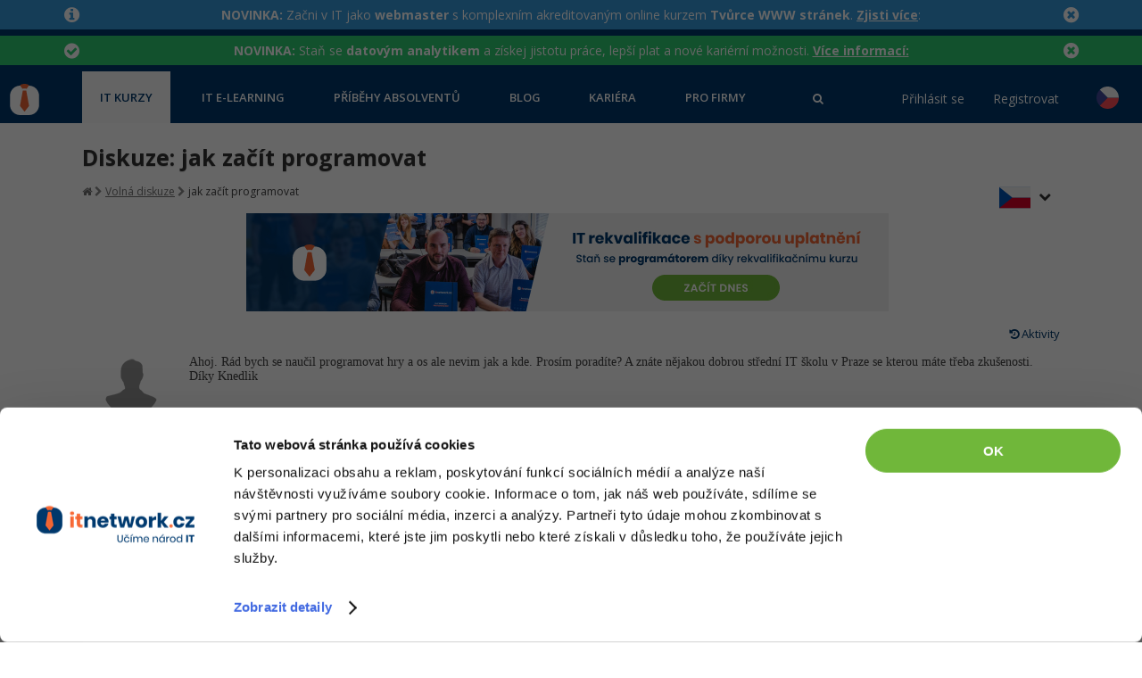

--- FILE ---
content_type: application/javascript
request_url: https://www.itnetwork.cz/js/aside.js?v=1
body_size: -90
content:
$(function () {    var topOffset = 10;    var stickyHeight = ($('.sticky').height());    var $element = $('#sticky-position');    $(window).scroll(stickyAd);    $(window).resize(stickyAd);    function stickyAd() { // scroll event        if ($element.length) {            var stickyTopOffset = $element.offset().top;            var scrollFromTop = $(window).scrollTop() + topOffset; // returns number            // 500 is the sticky height            if ($(window).height() > stickyHeight && scrollFromTop >= stickyTopOffset) {                $('.sticky').css({ position: 'fixed', top: topOffset });            } else {                $('.sticky').css('position', 'static');            }        }    };});

--- FILE ---
content_type: image/svg+xml
request_url: https://www.itnetwork.cz/images/6112ba410eb45_image_0_thumb.svg
body_size: 567
content:
<svg xmlns="http://www.w3.org/2000/svg" viewBox="0 0 954 1024" width="954" height="1024">
	<defs>
		<clipPath clipPathUnits="userSpaceOnUse" id="cp1">
			<path d="M0 0L954 0L954 1024L0 1024Z" />
		</clipPath>
	</defs>
	<style>
		tspan { white-space:pre }
		.shp0 { fill: #000000 } 
		.shp1 { fill: #000000 } 
	</style>
	<g id="Page 1" clip-path="url(#cp1)">
		<path id="Path 1" class="shp0" d="M195.52 279.45C272.57 279.45 335.25 216.77 335.25 139.73C335.25 62.68 272.57 0 195.52 0C118.48 0 55.8 62.68 55.8 139.73C55.8 216.77 118.48 279.45 195.52 279.45Z" />
		<path id="Path 2" fill-rule="evenodd" class="shp1" d="M953.59 483.52L953.59 598.75L309.54 598.75L309.54 455.54L953.59 455.54C953.59 473 953.58 468.06 953.58 483.52L953.59 483.52ZM518.14 508.57L480.41 508.57L480.41 546.3L518.14 546.3L518.14 508.57ZM439.11 508.57L401.38 508.57L401.38 546.3L439.11 546.3L439.11 508.57ZM596.53 508.57L558.81 508.57L558.81 546.3L596.53 546.3L596.53 508.57Z" />
		<path id="Path 3" class="shp0" d="M269.54 415.5C289.96 415.5 282.05 415.54 297.49 415.54L390.11 415.54C387.15 396.22 378.02 378.9 364.8 365.69C348.53 349.42 326.07 339.34 301.31 339.34L89.82 339.34C65.07 339.34 42.61 349.42 26.34 365.68C10.08 381.95 0 404.41 0 429.16L0 624.78C0 646.72 8 666.92 21.24 682.62C29.09 691.92 38.81 699.62 49.8 705.12L49.8 994.05C49.8 1010.59 63.21 1024 79.75 1024L269.54 1024L269.54 415.5Z" />
		<path id="Path 4" fill-rule="evenodd" class="shp1" d="M953.58 1024L308.66 1024L308.66 632.61L953.58 632.61L953.58 1001.41C953.65 1014.59 953.58 1004.67 953.58 1024ZM684.93 720.75L647.08 712.42L591.92 958.15L629.77 966.48L684.93 720.75ZM507.27 839.45L571.57 775.8L544.14 748.65L452.43 839.45L544.14 930.25L571.57 903.1L507.27 839.45ZM824.42 839.45L732.71 748.65L705.29 775.8L769.58 839.45L705.29 903.1L732.71 930.25L824.42 839.45Z" />
	</g>
</svg>

--- FILE ---
content_type: image/svg+xml
request_url: https://www.itnetwork.cz/images/img/navbar-toggler-icon.svg
body_size: -118
content:
<svg width="32" height="32" xmlns="http://www.w3.org/2000/svg">

 <g>
  <title>background</title>
  <rect fill="none" id="canvas_background" height="402" width="582" y="-1" x="-1"/>
 </g>
 <g>
  <title>Layer 1</title>
  <path fill="#ffffff" id="svg_1" d="m4,10l24,0c1.104,0 2,-0.896 2,-2s-0.896,-2 -2,-2l-24,0c-1.104,0 -2,0.896 -2,2s0.896,2 2,2zm24,4l-24,0c-1.104,0 -2,0.896 -2,2s0.896,2 2,2l24,0c1.104,0 2,-0.896 2,-2s-0.896,-2 -2,-2zm0,8l-24,0c-1.104,0 -2,0.896 -2,2s0.896,2 2,2l24,0c1.104,0 2,-0.896 2,-2s-0.896,-2 -2,-2z"/>
 </g>
</svg>

--- FILE ---
content_type: image/svg+xml
request_url: https://www.itnetwork.cz/images/61152688d8888_image_0_thumb.svg
body_size: 537
content:
<svg height="512pt" viewBox="0 0 512 512" width="512pt" xmlns="http://www.w3.org/2000/svg"><path d="m196 512c44.242188 0 78.496094-4.234375 105.972656-12.890625-.582031-3.125-.972656-6.320313-.972656-9.609375 0-14.695312 6.109375-27.960938 15.875-37.5-9.765625-9.539062-15.875-22.804688-15.875-37.5s6.109375-27.960938 15.875-37.5c-9.765625-9.539062-15.875-22.804688-15.875-37.5s6.109375-27.960938 15.875-37.5c-9.765625-9.539062-15.875-22.804688-15.875-37.5 0-17.359375 8.570312-32.660156 21.597656-42.222656-8.921875-8.167969-18.453125-15.488282-28.453125-21.929688 4.0625-5.117187 6.855469-11.308594 6.855469-18.347656 0-16.570312-13.429688-30-30-30h-150c-16.570312 0-30 13.429688-30 30 0 7.023438 2.785156 13.195312 6.824219 18.304688-58.234375 37.515624-97.824219 105.449218-97.824219 176.695312 0 121.011719 112.285156 135 196 135zm-.160156-145.605469c-24.816406 0-45-20.183593-45-45 0-19.589843 12.65625-36.117187 30.160156-42.285156v-22.109375c0-8.289062 6.710938-15 15-15s15 6.710938 15 15v22.210938c17.339844 6.253906 29.839844 22.714843 29.839844 42.183593 0 8.292969-6.710938 15-15 15-8.292969 0-15-6.707031-15-15 0-8.277343-6.726563-15-15-15-8.277344 0-15 6.722657-15 15 0 8.277344 6.722656 15 15 15 24.8125 0 45 20.1875 45 45 0 19.46875-12.5 35.929688-29.839844 42.1875v13.417969c0 8.289062-6.710938 15-15 15s-15-6.710938-15-15v-13.320312c-17.503906-6.164063-30.160156-22.695313-30.160156-42.285157 0-8.289062 6.707031-15 15-15 8.289062 0 15 6.710938 15 15 0 8.277344 6.722656 15 15 15 8.273437 0 15-6.722656 15-15 0-8.277343-6.726563-15-15-15zm0 0"/><path d="m489.5 467h-136c-12.425781 0-22.5 10.074219-22.5 22.5s10.074219 22.5 22.5 22.5h136c12.425781 0 22.5-10.074219 22.5-22.5s-10.074219-22.5-22.5-22.5zm0 0"/><path d="m489.5 392h-136c-12.425781 0-22.5 10.074219-22.5 22.5s10.074219 22.5 22.5 22.5h136c12.425781 0 22.5-10.074219 22.5-22.5s-10.074219-22.5-22.5-22.5zm0 0"/><path d="m489.5 317h-136c-12.425781 0-22.5 10.074219-22.5 22.5s10.074219 22.5 22.5 22.5h136c12.425781 0 22.5-10.074219 22.5-22.5s-10.074219-22.5-22.5-22.5zm0 0"/><path d="m489.5 242h-136c-12.425781 0-22.5 10.074219-22.5 22.5s10.074219 22.5 22.5 22.5h136c12.425781 0 22.5-10.074219 22.5-22.5s-10.074219-22.5-22.5-22.5zm0 0"/><path d="m238.238281 30c-6.214843-17.421875-22.707031-30-42.238281-30-19.554688 0-36.238281 12.539062-42.4375 30h-47.5625c-4.820312 0-9.347656 2.3125-12.171875 6.226562-2.8125 3.910157-3.589844 8.949219-2.050781 13.519532l23.417968 72.253906h161.613282l23.414062-72.253906c1.539063-4.570313.761719-9.609375-2.050781-13.519532-2.824219-3.914062-7.351563-6.226562-12.171875-6.226562zm0 0"/></svg>